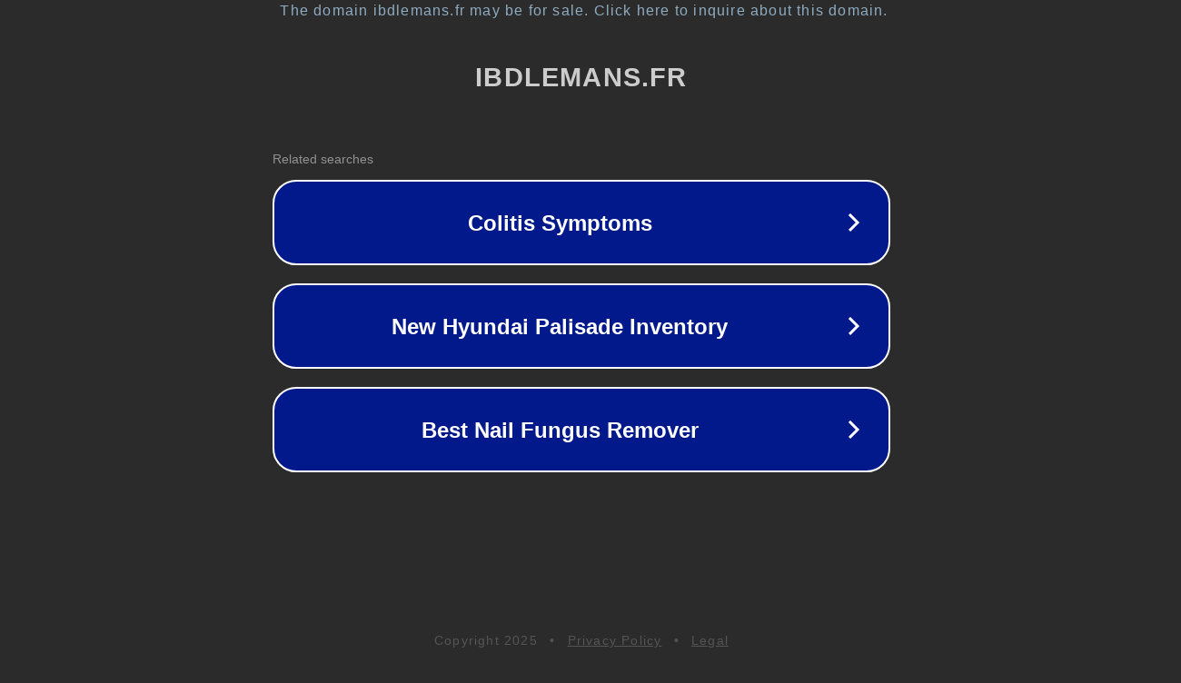

--- FILE ---
content_type: text/html; charset=utf-8
request_url: https://www.ibdlemans.fr/copie-de-revues-de-presse
body_size: 1082
content:
<!doctype html>
<html data-adblockkey="MFwwDQYJKoZIhvcNAQEBBQADSwAwSAJBANDrp2lz7AOmADaN8tA50LsWcjLFyQFcb/P2Txc58oYOeILb3vBw7J6f4pamkAQVSQuqYsKx3YzdUHCvbVZvFUsCAwEAAQ==_LgRrZAVMlydlUWotcVzpVe94yXuEH5rRt5Y0gAiFK7fbEMBX+skfzSXclbq9L0o01IV/zmowid9PH1hAZ42cxA==" lang="en" style="background: #2B2B2B;">
<head>
    <meta charset="utf-8">
    <meta name="viewport" content="width=device-width, initial-scale=1">
    <link rel="icon" href="[data-uri]">
    <link rel="preconnect" href="https://www.google.com" crossorigin>
</head>
<body>
<div id="target" style="opacity: 0"></div>
<script>window.park = "[base64]";</script>
<script src="/bjqYkyPta.js"></script>
</body>
</html>
